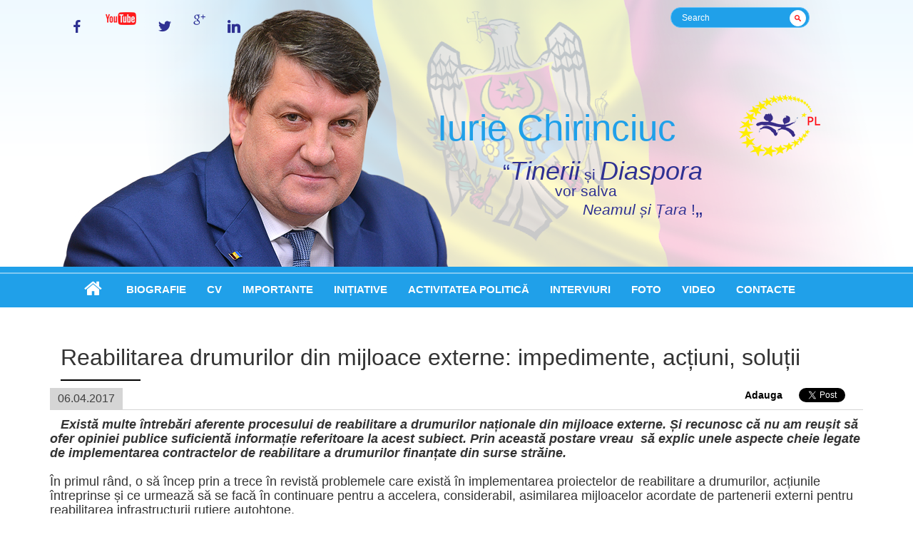

--- FILE ---
content_type: text/html; charset=UTF-8
request_url: https://www.chirinciuc.md/reabilitarea-drumurilor-din-mijloace-externe-impedimente-actiuni-solutii/
body_size: 14079
content:
<!doctype html>
<html>

<head>
    <meta http-equiv="Content-type" content="text/html" charset="UTF-8">
    <meta http-equiv="X-UA-Compatible" content="IE=Edge">
    <meta name="viewport" content="width=device-width, initial-scale=1">
    <title>Reabilitarea drumurilor din mijloace externe: impedimente, acțiuni, soluții - Iurie Chirinciuc Iurie Chirinciuc</title>
    <link rel="pingback" href="https://www.chirinciuc.md/xmlrpc.php" />
    <meta name='robots' content='index, follow, max-image-preview:large, max-snippet:-1, max-video-preview:-1' />
	<style>img:is([sizes="auto" i], [sizes^="auto," i]) { contain-intrinsic-size: 3000px 1500px }</style>
	<link rel="dns-prefetch" href="https://static.hupso.com/share/js/counters.js"><link rel="preconnect" href="https://static.hupso.com/share/js/counters.js"><link rel="preload" href="https://static.hupso.com/share/js/counters.js"><meta property="og:image" content="https://www.chirinciuc.md/wp-content/uploads/2016/12/c2-300x200.jpg"/>
	<!-- This site is optimized with the Yoast SEO plugin v26.8 - https://yoast.com/product/yoast-seo-wordpress/ -->
	<link rel="canonical" href="https://www.chirinciuc.md/reabilitarea-drumurilor-din-mijloace-externe-impedimente-actiuni-solutii/" />
	<meta property="og:locale" content="ro_RO" />
	<meta property="og:type" content="article" />
	<meta property="og:title" content="[:ro]Reabilitarea drumurilor din mijloace externe: impedimente, acțiuni, soluții[:] - Iurie Chirinciuc" />
	<meta property="og:description" content="Există multe întrebări aferente procesului de reabilitare a drumurilor naționale din mijloace externe. Și recunosc că nu am reușit să ofer opiniei publice suficientă informație referitoare la acest subiect. Prin această postare vreau  să explic unele aspecte cheie legate de implementarea contractelor de reabilitare a drumurilor finanțate din surse străine. În primul rând, o să [&hellip;]" />
	<meta property="og:url" content="https://www.chirinciuc.md/reabilitarea-drumurilor-din-mijloace-externe-impedimente-actiuni-solutii/" />
	<meta property="og:site_name" content="Iurie Chirinciuc" />
	<meta property="article:published_time" content="2017-04-06T20:06:20+00:00" />
	<meta property="article:modified_time" content="2017-04-06T20:08:02+00:00" />
	<meta property="og:image" content="https://www.chirinciuc.md/wp-content/uploads/2016/12/c2.jpg" />
	<meta property="og:image:width" content="450" />
	<meta property="og:image:height" content="300" />
	<meta property="og:image:type" content="image/jpeg" />
	<meta name="author" content="root" />
	<meta name="twitter:card" content="summary_large_image" />
	<meta name="twitter:label1" content="Scris de" />
	<meta name="twitter:data1" content="root" />
	<meta name="twitter:label2" content="Timp estimat pentru citire" />
	<meta name="twitter:data2" content="7 minute" />
	<script type="application/ld+json" class="yoast-schema-graph">{"@context":"https://schema.org","@graph":[{"@type":"Article","@id":"https://www.chirinciuc.md/reabilitarea-drumurilor-din-mijloace-externe-impedimente-actiuni-solutii/#article","isPartOf":{"@id":"https://www.chirinciuc.md/reabilitarea-drumurilor-din-mijloace-externe-impedimente-actiuni-solutii/"},"author":{"name":"root","@id":"https://www.chirinciuc.md/#/schema/person/6f1fb7540fdb05548465b5dd1a6b60b5"},"headline":"Reabilitarea drumurilor din mijloace externe: impedimente, acțiuni, soluții","datePublished":"2017-04-06T20:06:20+00:00","dateModified":"2017-04-06T20:08:02+00:00","mainEntityOfPage":{"@id":"https://www.chirinciuc.md/reabilitarea-drumurilor-din-mijloace-externe-impedimente-actiuni-solutii/"},"wordCount":1383,"commentCount":0,"image":{"@id":"https://www.chirinciuc.md/reabilitarea-drumurilor-din-mijloace-externe-impedimente-actiuni-solutii/#primaryimage"},"thumbnailUrl":"https://www.chirinciuc.md/wp-content/uploads/2016/12/c2.jpg","articleSection":["Actual","Importante","Inițiative"],"inLanguage":"ro-RO","potentialAction":[{"@type":"CommentAction","name":"Comment","target":["https://www.chirinciuc.md/reabilitarea-drumurilor-din-mijloace-externe-impedimente-actiuni-solutii/#respond"]}]},{"@type":"WebPage","@id":"https://www.chirinciuc.md/reabilitarea-drumurilor-din-mijloace-externe-impedimente-actiuni-solutii/","url":"https://www.chirinciuc.md/reabilitarea-drumurilor-din-mijloace-externe-impedimente-actiuni-solutii/","name":"[:ro]Reabilitarea drumurilor din mijloace externe: impedimente, acțiuni, soluții[:] - Iurie Chirinciuc","isPartOf":{"@id":"https://www.chirinciuc.md/#website"},"primaryImageOfPage":{"@id":"https://www.chirinciuc.md/reabilitarea-drumurilor-din-mijloace-externe-impedimente-actiuni-solutii/#primaryimage"},"image":{"@id":"https://www.chirinciuc.md/reabilitarea-drumurilor-din-mijloace-externe-impedimente-actiuni-solutii/#primaryimage"},"thumbnailUrl":"https://www.chirinciuc.md/wp-content/uploads/2016/12/c2.jpg","datePublished":"2017-04-06T20:06:20+00:00","dateModified":"2017-04-06T20:08:02+00:00","author":{"@id":"https://www.chirinciuc.md/#/schema/person/6f1fb7540fdb05548465b5dd1a6b60b5"},"breadcrumb":{"@id":"https://www.chirinciuc.md/reabilitarea-drumurilor-din-mijloace-externe-impedimente-actiuni-solutii/#breadcrumb"},"inLanguage":"ro-RO","potentialAction":[{"@type":"ReadAction","target":["https://www.chirinciuc.md/reabilitarea-drumurilor-din-mijloace-externe-impedimente-actiuni-solutii/"]}]},{"@type":"ImageObject","inLanguage":"ro-RO","@id":"https://www.chirinciuc.md/reabilitarea-drumurilor-din-mijloace-externe-impedimente-actiuni-solutii/#primaryimage","url":"https://www.chirinciuc.md/wp-content/uploads/2016/12/c2.jpg","contentUrl":"https://www.chirinciuc.md/wp-content/uploads/2016/12/c2.jpg","width":450,"height":300},{"@type":"BreadcrumbList","@id":"https://www.chirinciuc.md/reabilitarea-drumurilor-din-mijloace-externe-impedimente-actiuni-solutii/#breadcrumb","itemListElement":[{"@type":"ListItem","position":1,"name":"Prima pagină","item":"https://www.chirinciuc.md/"},{"@type":"ListItem","position":2,"name":"Reabilitarea drumurilor din mijloace externe: impedimente, acțiuni, soluții"}]},{"@type":"WebSite","@id":"https://www.chirinciuc.md/#website","url":"https://www.chirinciuc.md/","name":"Iurie Chirinciuc","description":"Tinerii și Diaspora vor salva Neamul și Țara","potentialAction":[{"@type":"SearchAction","target":{"@type":"EntryPoint","urlTemplate":"https://www.chirinciuc.md/?s={search_term_string}"},"query-input":{"@type":"PropertyValueSpecification","valueRequired":true,"valueName":"search_term_string"}}],"inLanguage":"ro-RO"},{"@type":"Person","@id":"https://www.chirinciuc.md/#/schema/person/6f1fb7540fdb05548465b5dd1a6b60b5","name":"root","image":{"@type":"ImageObject","inLanguage":"ro-RO","@id":"https://www.chirinciuc.md/#/schema/person/image/","url":"https://secure.gravatar.com/avatar/315a1ad104d511a60adbc4693df9b5d2fd0cc3b813cbc95c1056b069dbffb2b5?s=96&d=mm&r=g","contentUrl":"https://secure.gravatar.com/avatar/315a1ad104d511a60adbc4693df9b5d2fd0cc3b813cbc95c1056b069dbffb2b5?s=96&d=mm&r=g","caption":"root"},"url":"https://www.chirinciuc.md/author/root/"}]}</script>
	<!-- / Yoast SEO plugin. -->


<link rel='dns-prefetch' href='//html5shim.googlecode.com' />
<link rel='dns-prefetch' href='//maxcdn.bootstrapcdn.com' />
<script type="text/javascript">
/* <![CDATA[ */
window._wpemojiSettings = {"baseUrl":"https:\/\/s.w.org\/images\/core\/emoji\/16.0.1\/72x72\/","ext":".png","svgUrl":"https:\/\/s.w.org\/images\/core\/emoji\/16.0.1\/svg\/","svgExt":".svg","source":{"concatemoji":"https:\/\/www.chirinciuc.md\/wp-includes\/js\/wp-emoji-release.min.js?ver=6.8.3"}};
/*! This file is auto-generated */
!function(s,n){var o,i,e;function c(e){try{var t={supportTests:e,timestamp:(new Date).valueOf()};sessionStorage.setItem(o,JSON.stringify(t))}catch(e){}}function p(e,t,n){e.clearRect(0,0,e.canvas.width,e.canvas.height),e.fillText(t,0,0);var t=new Uint32Array(e.getImageData(0,0,e.canvas.width,e.canvas.height).data),a=(e.clearRect(0,0,e.canvas.width,e.canvas.height),e.fillText(n,0,0),new Uint32Array(e.getImageData(0,0,e.canvas.width,e.canvas.height).data));return t.every(function(e,t){return e===a[t]})}function u(e,t){e.clearRect(0,0,e.canvas.width,e.canvas.height),e.fillText(t,0,0);for(var n=e.getImageData(16,16,1,1),a=0;a<n.data.length;a++)if(0!==n.data[a])return!1;return!0}function f(e,t,n,a){switch(t){case"flag":return n(e,"\ud83c\udff3\ufe0f\u200d\u26a7\ufe0f","\ud83c\udff3\ufe0f\u200b\u26a7\ufe0f")?!1:!n(e,"\ud83c\udde8\ud83c\uddf6","\ud83c\udde8\u200b\ud83c\uddf6")&&!n(e,"\ud83c\udff4\udb40\udc67\udb40\udc62\udb40\udc65\udb40\udc6e\udb40\udc67\udb40\udc7f","\ud83c\udff4\u200b\udb40\udc67\u200b\udb40\udc62\u200b\udb40\udc65\u200b\udb40\udc6e\u200b\udb40\udc67\u200b\udb40\udc7f");case"emoji":return!a(e,"\ud83e\udedf")}return!1}function g(e,t,n,a){var r="undefined"!=typeof WorkerGlobalScope&&self instanceof WorkerGlobalScope?new OffscreenCanvas(300,150):s.createElement("canvas"),o=r.getContext("2d",{willReadFrequently:!0}),i=(o.textBaseline="top",o.font="600 32px Arial",{});return e.forEach(function(e){i[e]=t(o,e,n,a)}),i}function t(e){var t=s.createElement("script");t.src=e,t.defer=!0,s.head.appendChild(t)}"undefined"!=typeof Promise&&(o="wpEmojiSettingsSupports",i=["flag","emoji"],n.supports={everything:!0,everythingExceptFlag:!0},e=new Promise(function(e){s.addEventListener("DOMContentLoaded",e,{once:!0})}),new Promise(function(t){var n=function(){try{var e=JSON.parse(sessionStorage.getItem(o));if("object"==typeof e&&"number"==typeof e.timestamp&&(new Date).valueOf()<e.timestamp+604800&&"object"==typeof e.supportTests)return e.supportTests}catch(e){}return null}();if(!n){if("undefined"!=typeof Worker&&"undefined"!=typeof OffscreenCanvas&&"undefined"!=typeof URL&&URL.createObjectURL&&"undefined"!=typeof Blob)try{var e="postMessage("+g.toString()+"("+[JSON.stringify(i),f.toString(),p.toString(),u.toString()].join(",")+"));",a=new Blob([e],{type:"text/javascript"}),r=new Worker(URL.createObjectURL(a),{name:"wpTestEmojiSupports"});return void(r.onmessage=function(e){c(n=e.data),r.terminate(),t(n)})}catch(e){}c(n=g(i,f,p,u))}t(n)}).then(function(e){for(var t in e)n.supports[t]=e[t],n.supports.everything=n.supports.everything&&n.supports[t],"flag"!==t&&(n.supports.everythingExceptFlag=n.supports.everythingExceptFlag&&n.supports[t]);n.supports.everythingExceptFlag=n.supports.everythingExceptFlag&&!n.supports.flag,n.DOMReady=!1,n.readyCallback=function(){n.DOMReady=!0}}).then(function(){return e}).then(function(){var e;n.supports.everything||(n.readyCallback(),(e=n.source||{}).concatemoji?t(e.concatemoji):e.wpemoji&&e.twemoji&&(t(e.twemoji),t(e.wpemoji)))}))}((window,document),window._wpemojiSettings);
/* ]]> */
</script>
<link rel='stylesheet' id='dashicons-css' href='https://www.chirinciuc.md/wp-includes/css/dashicons.min.css?ver=6.8.3' type='text/css' media='all' />
<link rel='stylesheet' id='post-views-counter-frontend-css' href='https://www.chirinciuc.md/wp-content/plugins/post-views-counter/css/frontend.css?ver=1.7.3' type='text/css' media='all' />
<style id='wp-emoji-styles-inline-css' type='text/css'>

	img.wp-smiley, img.emoji {
		display: inline !important;
		border: none !important;
		box-shadow: none !important;
		height: 1em !important;
		width: 1em !important;
		margin: 0 0.07em !important;
		vertical-align: -0.1em !important;
		background: none !important;
		padding: 0 !important;
	}
</style>
<link rel='stylesheet' id='wp-block-library-css' href='https://www.chirinciuc.md/wp-includes/css/dist/block-library/style.min.css?ver=6.8.3' type='text/css' media='all' />
<style id='classic-theme-styles-inline-css' type='text/css'>
/*! This file is auto-generated */
.wp-block-button__link{color:#fff;background-color:#32373c;border-radius:9999px;box-shadow:none;text-decoration:none;padding:calc(.667em + 2px) calc(1.333em + 2px);font-size:1.125em}.wp-block-file__button{background:#32373c;color:#fff;text-decoration:none}
</style>
<style id='global-styles-inline-css' type='text/css'>
:root{--wp--preset--aspect-ratio--square: 1;--wp--preset--aspect-ratio--4-3: 4/3;--wp--preset--aspect-ratio--3-4: 3/4;--wp--preset--aspect-ratio--3-2: 3/2;--wp--preset--aspect-ratio--2-3: 2/3;--wp--preset--aspect-ratio--16-9: 16/9;--wp--preset--aspect-ratio--9-16: 9/16;--wp--preset--color--black: #000000;--wp--preset--color--cyan-bluish-gray: #abb8c3;--wp--preset--color--white: #ffffff;--wp--preset--color--pale-pink: #f78da7;--wp--preset--color--vivid-red: #cf2e2e;--wp--preset--color--luminous-vivid-orange: #ff6900;--wp--preset--color--luminous-vivid-amber: #fcb900;--wp--preset--color--light-green-cyan: #7bdcb5;--wp--preset--color--vivid-green-cyan: #00d084;--wp--preset--color--pale-cyan-blue: #8ed1fc;--wp--preset--color--vivid-cyan-blue: #0693e3;--wp--preset--color--vivid-purple: #9b51e0;--wp--preset--gradient--vivid-cyan-blue-to-vivid-purple: linear-gradient(135deg,rgba(6,147,227,1) 0%,rgb(155,81,224) 100%);--wp--preset--gradient--light-green-cyan-to-vivid-green-cyan: linear-gradient(135deg,rgb(122,220,180) 0%,rgb(0,208,130) 100%);--wp--preset--gradient--luminous-vivid-amber-to-luminous-vivid-orange: linear-gradient(135deg,rgba(252,185,0,1) 0%,rgba(255,105,0,1) 100%);--wp--preset--gradient--luminous-vivid-orange-to-vivid-red: linear-gradient(135deg,rgba(255,105,0,1) 0%,rgb(207,46,46) 100%);--wp--preset--gradient--very-light-gray-to-cyan-bluish-gray: linear-gradient(135deg,rgb(238,238,238) 0%,rgb(169,184,195) 100%);--wp--preset--gradient--cool-to-warm-spectrum: linear-gradient(135deg,rgb(74,234,220) 0%,rgb(151,120,209) 20%,rgb(207,42,186) 40%,rgb(238,44,130) 60%,rgb(251,105,98) 80%,rgb(254,248,76) 100%);--wp--preset--gradient--blush-light-purple: linear-gradient(135deg,rgb(255,206,236) 0%,rgb(152,150,240) 100%);--wp--preset--gradient--blush-bordeaux: linear-gradient(135deg,rgb(254,205,165) 0%,rgb(254,45,45) 50%,rgb(107,0,62) 100%);--wp--preset--gradient--luminous-dusk: linear-gradient(135deg,rgb(255,203,112) 0%,rgb(199,81,192) 50%,rgb(65,88,208) 100%);--wp--preset--gradient--pale-ocean: linear-gradient(135deg,rgb(255,245,203) 0%,rgb(182,227,212) 50%,rgb(51,167,181) 100%);--wp--preset--gradient--electric-grass: linear-gradient(135deg,rgb(202,248,128) 0%,rgb(113,206,126) 100%);--wp--preset--gradient--midnight: linear-gradient(135deg,rgb(2,3,129) 0%,rgb(40,116,252) 100%);--wp--preset--font-size--small: 13px;--wp--preset--font-size--medium: 20px;--wp--preset--font-size--large: 36px;--wp--preset--font-size--x-large: 42px;--wp--preset--spacing--20: 0.44rem;--wp--preset--spacing--30: 0.67rem;--wp--preset--spacing--40: 1rem;--wp--preset--spacing--50: 1.5rem;--wp--preset--spacing--60: 2.25rem;--wp--preset--spacing--70: 3.38rem;--wp--preset--spacing--80: 5.06rem;--wp--preset--shadow--natural: 6px 6px 9px rgba(0, 0, 0, 0.2);--wp--preset--shadow--deep: 12px 12px 50px rgba(0, 0, 0, 0.4);--wp--preset--shadow--sharp: 6px 6px 0px rgba(0, 0, 0, 0.2);--wp--preset--shadow--outlined: 6px 6px 0px -3px rgba(255, 255, 255, 1), 6px 6px rgba(0, 0, 0, 1);--wp--preset--shadow--crisp: 6px 6px 0px rgba(0, 0, 0, 1);}:where(.is-layout-flex){gap: 0.5em;}:where(.is-layout-grid){gap: 0.5em;}body .is-layout-flex{display: flex;}.is-layout-flex{flex-wrap: wrap;align-items: center;}.is-layout-flex > :is(*, div){margin: 0;}body .is-layout-grid{display: grid;}.is-layout-grid > :is(*, div){margin: 0;}:where(.wp-block-columns.is-layout-flex){gap: 2em;}:where(.wp-block-columns.is-layout-grid){gap: 2em;}:where(.wp-block-post-template.is-layout-flex){gap: 1.25em;}:where(.wp-block-post-template.is-layout-grid){gap: 1.25em;}.has-black-color{color: var(--wp--preset--color--black) !important;}.has-cyan-bluish-gray-color{color: var(--wp--preset--color--cyan-bluish-gray) !important;}.has-white-color{color: var(--wp--preset--color--white) !important;}.has-pale-pink-color{color: var(--wp--preset--color--pale-pink) !important;}.has-vivid-red-color{color: var(--wp--preset--color--vivid-red) !important;}.has-luminous-vivid-orange-color{color: var(--wp--preset--color--luminous-vivid-orange) !important;}.has-luminous-vivid-amber-color{color: var(--wp--preset--color--luminous-vivid-amber) !important;}.has-light-green-cyan-color{color: var(--wp--preset--color--light-green-cyan) !important;}.has-vivid-green-cyan-color{color: var(--wp--preset--color--vivid-green-cyan) !important;}.has-pale-cyan-blue-color{color: var(--wp--preset--color--pale-cyan-blue) !important;}.has-vivid-cyan-blue-color{color: var(--wp--preset--color--vivid-cyan-blue) !important;}.has-vivid-purple-color{color: var(--wp--preset--color--vivid-purple) !important;}.has-black-background-color{background-color: var(--wp--preset--color--black) !important;}.has-cyan-bluish-gray-background-color{background-color: var(--wp--preset--color--cyan-bluish-gray) !important;}.has-white-background-color{background-color: var(--wp--preset--color--white) !important;}.has-pale-pink-background-color{background-color: var(--wp--preset--color--pale-pink) !important;}.has-vivid-red-background-color{background-color: var(--wp--preset--color--vivid-red) !important;}.has-luminous-vivid-orange-background-color{background-color: var(--wp--preset--color--luminous-vivid-orange) !important;}.has-luminous-vivid-amber-background-color{background-color: var(--wp--preset--color--luminous-vivid-amber) !important;}.has-light-green-cyan-background-color{background-color: var(--wp--preset--color--light-green-cyan) !important;}.has-vivid-green-cyan-background-color{background-color: var(--wp--preset--color--vivid-green-cyan) !important;}.has-pale-cyan-blue-background-color{background-color: var(--wp--preset--color--pale-cyan-blue) !important;}.has-vivid-cyan-blue-background-color{background-color: var(--wp--preset--color--vivid-cyan-blue) !important;}.has-vivid-purple-background-color{background-color: var(--wp--preset--color--vivid-purple) !important;}.has-black-border-color{border-color: var(--wp--preset--color--black) !important;}.has-cyan-bluish-gray-border-color{border-color: var(--wp--preset--color--cyan-bluish-gray) !important;}.has-white-border-color{border-color: var(--wp--preset--color--white) !important;}.has-pale-pink-border-color{border-color: var(--wp--preset--color--pale-pink) !important;}.has-vivid-red-border-color{border-color: var(--wp--preset--color--vivid-red) !important;}.has-luminous-vivid-orange-border-color{border-color: var(--wp--preset--color--luminous-vivid-orange) !important;}.has-luminous-vivid-amber-border-color{border-color: var(--wp--preset--color--luminous-vivid-amber) !important;}.has-light-green-cyan-border-color{border-color: var(--wp--preset--color--light-green-cyan) !important;}.has-vivid-green-cyan-border-color{border-color: var(--wp--preset--color--vivid-green-cyan) !important;}.has-pale-cyan-blue-border-color{border-color: var(--wp--preset--color--pale-cyan-blue) !important;}.has-vivid-cyan-blue-border-color{border-color: var(--wp--preset--color--vivid-cyan-blue) !important;}.has-vivid-purple-border-color{border-color: var(--wp--preset--color--vivid-purple) !important;}.has-vivid-cyan-blue-to-vivid-purple-gradient-background{background: var(--wp--preset--gradient--vivid-cyan-blue-to-vivid-purple) !important;}.has-light-green-cyan-to-vivid-green-cyan-gradient-background{background: var(--wp--preset--gradient--light-green-cyan-to-vivid-green-cyan) !important;}.has-luminous-vivid-amber-to-luminous-vivid-orange-gradient-background{background: var(--wp--preset--gradient--luminous-vivid-amber-to-luminous-vivid-orange) !important;}.has-luminous-vivid-orange-to-vivid-red-gradient-background{background: var(--wp--preset--gradient--luminous-vivid-orange-to-vivid-red) !important;}.has-very-light-gray-to-cyan-bluish-gray-gradient-background{background: var(--wp--preset--gradient--very-light-gray-to-cyan-bluish-gray) !important;}.has-cool-to-warm-spectrum-gradient-background{background: var(--wp--preset--gradient--cool-to-warm-spectrum) !important;}.has-blush-light-purple-gradient-background{background: var(--wp--preset--gradient--blush-light-purple) !important;}.has-blush-bordeaux-gradient-background{background: var(--wp--preset--gradient--blush-bordeaux) !important;}.has-luminous-dusk-gradient-background{background: var(--wp--preset--gradient--luminous-dusk) !important;}.has-pale-ocean-gradient-background{background: var(--wp--preset--gradient--pale-ocean) !important;}.has-electric-grass-gradient-background{background: var(--wp--preset--gradient--electric-grass) !important;}.has-midnight-gradient-background{background: var(--wp--preset--gradient--midnight) !important;}.has-small-font-size{font-size: var(--wp--preset--font-size--small) !important;}.has-medium-font-size{font-size: var(--wp--preset--font-size--medium) !important;}.has-large-font-size{font-size: var(--wp--preset--font-size--large) !important;}.has-x-large-font-size{font-size: var(--wp--preset--font-size--x-large) !important;}
:where(.wp-block-post-template.is-layout-flex){gap: 1.25em;}:where(.wp-block-post-template.is-layout-grid){gap: 1.25em;}
:where(.wp-block-columns.is-layout-flex){gap: 2em;}:where(.wp-block-columns.is-layout-grid){gap: 2em;}
:root :where(.wp-block-pullquote){font-size: 1.5em;line-height: 1.6;}
</style>
<link rel='stylesheet' id='contact-form-7-css' href='https://www.chirinciuc.md/wp-content/plugins/contact-form-7/includes/css/styles.css?ver=6.1.4' type='text/css' media='all' />
<link rel='stylesheet' id='hupso_css-css' href='https://www.chirinciuc.md/wp-content/plugins/hupso-share-buttons-for-twitter-facebook-google/style.css?ver=6.8.3' type='text/css' media='all' />
<link rel='stylesheet' id='social-icons-general-css' href='//www.chirinciuc.md/wp-content/plugins/social-icons/assets/css/social-icons.css?ver=1.7.4' type='text/css' media='all' />
<link rel='stylesheet' id='wp-polls-css' href='https://www.chirinciuc.md/wp-content/plugins/wp-polls/polls-css.css?ver=2.77.3' type='text/css' media='all' />
<style id='wp-polls-inline-css' type='text/css'>
.wp-polls .pollbar {
	margin: 1px;
	font-size: 8px;
	line-height: 10px;
	height: 10px;
	background-image: url('https://www.chirinciuc.md/wp-content/plugins/wp-polls/images/default_gradient/pollbg.gif');
	border: 1px solid #c8c8c8;
}

</style>
<link rel='stylesheet' id='cff-css' href='https://www.chirinciuc.md/wp-content/plugins/custom-facebook-feed/assets/css/cff-style.min.css?ver=4.3.4' type='text/css' media='all' />
<link rel='stylesheet' id='sb-font-awesome-css' href='https://maxcdn.bootstrapcdn.com/font-awesome/4.7.0/css/font-awesome.min.css?ver=6.8.3' type='text/css' media='all' />
<link rel='stylesheet' id='wp-components-css' href='https://www.chirinciuc.md/wp-includes/css/dist/components/style.min.css?ver=6.8.3' type='text/css' media='all' />
<link rel='stylesheet' id='godaddy-styles-css' href='https://www.chirinciuc.md/wp-content/plugins/coblocks/includes/Dependencies/GoDaddy/Styles/build/latest.css?ver=2.0.2' type='text/css' media='all' />
<link rel='stylesheet' id='owlcarousel-css-css' href='https://www.chirinciuc.md/wp-content/themes/ciblog/owl.carousel/assets/owl.carousel.css?ver=6.8.3' type='text/css' media='all' />
<link rel='stylesheet' id='bootstrap-css-css' href='https://www.chirinciuc.md/wp-content/themes/ciblog/bootstrap/css/bootstrap.min.css?ver=3.0.1' type='text/css' media='all' />
<link rel='stylesheet' id='whitesquare-style-css' href='https://www.chirinciuc.md/wp-content/themes/ciblog/style.css?ver=6.8.3' type='text/css' media='all' />
<script type="text/javascript" src="https://www.chirinciuc.md/wp-includes/js/tinymce/tinymce.min.js?ver=49110-20250317" id="wp-tinymce-root-js"></script>
<script type="text/javascript" src="https://www.chirinciuc.md/wp-includes/js/tinymce/plugins/compat3x/plugin.min.js?ver=49110-20250317" id="wp-tinymce-js"></script>
<script type="text/javascript" src="https://www.chirinciuc.md/wp-includes/js/jquery/jquery.min.js?ver=3.7.1" id="jquery-core-js"></script>
<script type="text/javascript" src="https://www.chirinciuc.md/wp-includes/js/jquery/jquery-migrate.min.js?ver=3.4.1" id="jquery-migrate-js"></script>
<script type="text/javascript" src="https://www.chirinciuc.md/wp-content/themes/ciblog/owl.carousel/owl.carousel.min.js?ver=6.8.3" id="owlcarousel-js-js"></script>
<script type="text/javascript" src="https://html5shim.googlecode.com/svn/trunk/html5.js?ver=6.8.3" id="html5-shim-js"></script>
<link rel="https://api.w.org/" href="https://www.chirinciuc.md/wp-json/" /><link rel="alternate" title="JSON" type="application/json" href="https://www.chirinciuc.md/wp-json/wp/v2/posts/1081" /><link rel="EditURI" type="application/rsd+xml" title="RSD" href="https://www.chirinciuc.md/xmlrpc.php?rsd" />
<meta name="generator" content="WordPress 6.8.3" />
<link rel='shortlink' href='https://www.chirinciuc.md/?p=1081' />
<link rel="alternate" title="oEmbed (JSON)" type="application/json+oembed" href="https://www.chirinciuc.md/wp-json/oembed/1.0/embed?url=https%3A%2F%2Fwww.chirinciuc.md%2Freabilitarea-drumurilor-din-mijloace-externe-impedimente-actiuni-solutii%2F" />
<link rel="alternate" title="oEmbed (XML)" type="text/xml+oembed" href="https://www.chirinciuc.md/wp-json/oembed/1.0/embed?url=https%3A%2F%2Fwww.chirinciuc.md%2Freabilitarea-drumurilor-din-mijloace-externe-impedimente-actiuni-solutii%2F&#038;format=xml" />
<script type="text/javascript">
(function(url){
	if(/(?:Chrome\/26\.0\.1410\.63 Safari\/537\.31|WordfenceTestMonBot)/.test(navigator.userAgent)){ return; }
	var addEvent = function(evt, handler) {
		if (window.addEventListener) {
			document.addEventListener(evt, handler, false);
		} else if (window.attachEvent) {
			document.attachEvent('on' + evt, handler);
		}
	};
	var removeEvent = function(evt, handler) {
		if (window.removeEventListener) {
			document.removeEventListener(evt, handler, false);
		} else if (window.detachEvent) {
			document.detachEvent('on' + evt, handler);
		}
	};
	var evts = 'contextmenu dblclick drag dragend dragenter dragleave dragover dragstart drop keydown keypress keyup mousedown mousemove mouseout mouseover mouseup mousewheel scroll'.split(' ');
	var logHuman = function() {
		if (window.wfLogHumanRan) { return; }
		window.wfLogHumanRan = true;
		var wfscr = document.createElement('script');
		wfscr.type = 'text/javascript';
		wfscr.async = true;
		wfscr.src = url + '&r=' + Math.random();
		(document.getElementsByTagName('head')[0]||document.getElementsByTagName('body')[0]).appendChild(wfscr);
		for (var i = 0; i < evts.length; i++) {
			removeEvent(evts[i], logHuman);
		}
	};
	for (var i = 0; i < evts.length; i++) {
		addEvent(evts[i], logHuman);
	}
})('//www.chirinciuc.md/?wordfence_lh=1&hid=7D85D65EF12687E7AD5C09286B5F5EA1');
</script><style type="text/css">
.qtranxs_flag_ro {background-image: url(https://www.chirinciuc.md/wp-content/plugins/qtranslate-x/flags/ro.png); background-repeat: no-repeat;}
.qtranxs_flag_ru {background-image: url(https://www.chirinciuc.md/wp-content/plugins/qtranslate-x/flags/ru.png); background-repeat: no-repeat;}
</style>
<link hreflang="ro" href="https://www.chirinciuc.md/ro/reabilitarea-drumurilor-din-mijloace-externe-impedimente-actiuni-solutii/" rel="alternate" />
<link hreflang="ru" href="https://www.chirinciuc.md/ru/reabilitarea-drumurilor-din-mijloace-externe-impedimente-actiuni-solutii/" rel="alternate" />
<link hreflang="x-default" href="https://www.chirinciuc.md/reabilitarea-drumurilor-din-mijloace-externe-impedimente-actiuni-solutii/" rel="alternate" />
<meta name="generator" content="qTranslate-X 3.4.6.8" />
<style id="sccss">/* Enter Your Custom CSS Here */

div.single-text {
    font-size: 18px !important;
}
.important-text {
    font-size: 18px !Important;
    
}
/* Ascunde data la toate postarile - este un bug care indica data de azi la toate */
.simple-block .important-blocks .time{
	display:none !Important;
}</style>
    <!-- START - Open Graph and Twitter Card Tags 3.3.9 -->
     <!-- Facebook Open Graph -->
      <meta property="og:locale" content="ro_RO"/>
      <meta property="og:site_name" content="Iurie Chirinciuc"/>
      <meta property="og:title" content="[:ro]Reabilitarea drumurilor din mijloace externe: impedimente, acțiuni, soluții[:] - Iurie Chirinciuc"/>
      <meta property="og:url" content="https://www.chirinciuc.md/reabilitarea-drumurilor-din-mijloace-externe-impedimente-actiuni-solutii/"/>
      <meta property="og:type" content="article"/>
      <meta property="og:description" content="Există multe întrebări aferente procesului de reabilitare a drumurilor naționale din mijloace externe. Și recunosc că nu am reușit să ofer opiniei publice suficientă informație referitoare la acest subiect. Prin această postare vreau  să explic unele aspecte cheie legate de implementarea contractelo"/>
      <meta property="og:image" content="https://www.chirinciuc.md/wp-content/uploads/2016/12/c2.jpg"/>
      <meta property="og:image:url" content="https://www.chirinciuc.md/wp-content/uploads/2016/12/c2.jpg"/>
      <meta property="og:image:secure_url" content="https://www.chirinciuc.md/wp-content/uploads/2016/12/c2.jpg"/>
      <meta property="article:published_time" content="2017-04-06T20:06:20+00:00"/>
      <meta property="article:modified_time" content="2017-04-06T20:08:02+00:00" />
      <meta property="og:updated_time" content="2017-04-06T20:08:02+00:00" />
      <meta property="article:section" content="Actual"/>
      <meta property="article:section" content="Importante"/>
      <meta property="article:section" content="Inițiative"/>
      <meta property="article:publisher" content="https://www.facebook.com/iurie.chirinciuc"/>
     <!-- Google+ / Schema.org -->
      <meta itemprop="name" content="[:ro]Reabilitarea drumurilor din mijloace externe: impedimente, acțiuni, soluții[:] - Iurie Chirinciuc"/>
      <meta itemprop="headline" content="[:ro]Reabilitarea drumurilor din mijloace externe: impedimente, acțiuni, soluții[:] - Iurie Chirinciuc"/>
      <meta itemprop="description" content="Există multe întrebări aferente procesului de reabilitare a drumurilor naționale din mijloace externe. Și recunosc că nu am reușit să ofer opiniei publice suficientă informație referitoare la acest subiect. Prin această postare vreau  să explic unele aspecte cheie legate de implementarea contractelo"/>
      <meta itemprop="image" content="https://www.chirinciuc.md/wp-content/uploads/2016/12/c2.jpg"/>
      <meta itemprop="datePublished" content="2017-04-06"/>
      <meta itemprop="dateModified" content="2017-04-06T20:08:02+00:00" />
      <meta itemprop="author" content="root"/>
      <!--<meta itemprop="publisher" content="Iurie Chirinciuc"/>--> <!-- To solve: The attribute publisher.itemtype has an invalid value. -->
     <!-- Twitter Cards -->
      <meta name="twitter:title" content="[:ro]Reabilitarea drumurilor din mijloace externe: impedimente, acțiuni, soluții[:] - Iurie Chirinciuc"/>
      <meta name="twitter:url" content="https://www.chirinciuc.md/reabilitarea-drumurilor-din-mijloace-externe-impedimente-actiuni-solutii/"/>
      <meta name="twitter:description" content="Există multe întrebări aferente procesului de reabilitare a drumurilor naționale din mijloace externe. Și recunosc că nu am reușit să ofer opiniei publice suficientă informație referitoare la acest subiect. Prin această postare vreau  să explic unele aspecte cheie legate de implementarea contractelo"/>
      <meta name="twitter:image" content="https://www.chirinciuc.md/wp-content/uploads/2016/12/c2.jpg"/>
      <meta name="twitter:card" content="summary_large_image"/>
     <!-- SEO -->
     <!-- Misc. tags -->
     <!-- is_singular | yoast_seo -->
    <!-- END - Open Graph and Twitter Card Tags 3.3.9 -->
        
        <script type="text/javascript" src="https://www.chirinciuc.md/wp-content/themes/ciblog/main.js"></script>
<!-- Global site tag (gtag.js) - Google Analytics -->
<script async src="https://www.googletagmanager.com/gtag/js?id=UA-112726699-1"></script>
<script>
  window.dataLayer = window.dataLayer || [];
  function gtag(){dataLayer.push(arguments);}
  gtag('js', new Date());

  gtag('config', 'UA-112726699-1');
</script>

</head>

<body class="wp-singular post-template-default single single-post postid-1081 single-format-standard wp-theme-ciblog metaslider-plugin">
<div class="wrapper">
    <header>
        <div class="header-container">
            <div class="container">
                <div class="col-md-9 col-sm-7">
                    <div class="social-container">
                        <div>		
		<ul class="social-icons-lists icons-background-none">

			
				<li class="social-icons-list-item">
					<a href="https://www.facebook.com/Iurie-Chirinciuc-Ministrul-Transporturilor-%C8%99i-Infrastructurii-Drumurilor-823682424416024/"   class="social-icon">
						<span class="socicon socicon-facebook" style="padding: 10px; font-size: 18px; color: #3e5b98"></span>

											</a>
				</li>

			
				<li class="social-icons-list-item">
					<a href="https://youtube.com/channel/UCai9Ncit0clxgPmlDR-EHaA"   class="social-icon">
						<span class="socicon socicon-youtube" style="padding: 10px; font-size: 18px; color: #e02a20"></span>

											</a>
				</li>

			
				<li class="social-icons-list-item">
					<a href="https://www.twitter.com"   class="social-icon">
						<span class="socicon socicon-twitter" style="padding: 10px; font-size: 18px; color: #4da7de"></span>

											</a>
				</li>

			
				<li class="social-icons-list-item">
					<a href="https://plus.google.com"   class="social-icon">
						<span class="socicon socicon-googleplus" style="padding: 10px; font-size: 18px; color: #dd4b39"></span>

											</a>
				</li>

			
				<li class="social-icons-list-item">
					<a href="https://www.linkedin.com/"   class="social-icon">
						<span class="socicon socicon-linkedin" style="padding: 10px; font-size: 18px; color: #3371b7"></span>

											</a>
				</li>

			
		</ul>

		</div>                    </div>
                </div>
                <div class="col-md-3 col-sm-5">
                    
<form name="search" action="https://www.chirinciuc.md/" method="get" class="search-form">
    <input type="text" value="" name="s" placeholder="Search" class="input">
    <button type="submit" class="button">GO</button>
</form>                </div>
                <div class="clearfix"></div>
                <div class="logotip-container">
                    <div class="col-md-10 col-sm-9">
                        <div class="header-text-container">
                            <h2>
                                Iurie Chirinciuc                            </h2>
                            <div class="header-text-slogan">
                                <p style="color: #2e3192; text-align: right;"><span style="font-size: 30px;">“</span><span style="font-size: 21px;"><em><span style="font-size: 36px;">Tinerii</span></em> și <em><span style="font-size: 36px;">Diaspora</span></em></span></p>
<p style="color: #2e3192; text-align: right;"><span style="font-size: 21px;">vor salva                     <br /></span></p>
<p style="color: #2e3192; text-align: right;"><span style="font-size: 21px;"><em>Neamul și Țara</em> !</span><span style="font-size: 30px;">„</span></p>                            </div>
                        </div>
                    </div>
                    <div class="col-md-2 col-sm-3">
                        <a class="logo" href="/"><img src="https://www.chirinciuc.md/wp-content/themes/ciblog/images/logo.png" alt="PL logo"></a>
                    </div>
                    <div class="clearfix"></div>
                </div>
            </div>
        </div>
        <div class="header-menu-container">
            <div class="header-menu">
                <div class="menu-header-border"></div>
                <div class="container">
                    <div class="row">
                        <nav class="main-navigation">
                            <div class="col-md-1 col-sm-1">
                                <div class="row home-button">
                                    <a href="/" class="homepage-button"><i class="fa fa-home"></i></a>
                                </div>
                            </div>
                            <div class="col-md-11">
                                <div class="row">
                                    <div class="menu-top-menu-container"><ul id="menu-top-menu" class="top-menu col-md-12"><li id="menu-item-1107" class="menu-item menu-item-type-post_type menu-item-object-page menu-item-1107"><a href="https://www.chirinciuc.md/biografie/">Biografie</a></li>
<li id="menu-item-32" class="menu-item menu-item-type-post_type menu-item-object-page menu-item-32"><a href="https://www.chirinciuc.md/cv/">CV</a></li>
<li id="menu-item-61" class="menu-item menu-item-type-taxonomy menu-item-object-category current-post-ancestor current-menu-parent current-post-parent menu-item-61"><a href="https://www.chirinciuc.md/category/important/">Importante</a></li>
<li id="menu-item-63" class="menu-item menu-item-type-taxonomy menu-item-object-category current-post-ancestor current-menu-parent current-post-parent menu-item-63"><a href="https://www.chirinciuc.md/category/initiative/">Inițiative</a></li>
<li id="menu-item-62" class="menu-item menu-item-type-taxonomy menu-item-object-category menu-item-62"><a href="https://www.chirinciuc.md/category/activitatea-politica/">Activitatea politică</a></li>
<li id="menu-item-64" class="menu-item menu-item-type-taxonomy menu-item-object-category menu-item-64"><a href="https://www.chirinciuc.md/category/interviuri/">Interviuri</a></li>
<li id="menu-item-158" class="menu-item menu-item-type-taxonomy menu-item-object-category menu-item-158"><a href="https://www.chirinciuc.md/category/foto/">Foto</a></li>
<li id="menu-item-157" class="menu-item menu-item-type-taxonomy menu-item-object-category menu-item-157"><a href="https://www.chirinciuc.md/category/video/">Video</a></li>
<li id="menu-item-26" class="menu-item menu-item-type-post_type menu-item-object-page menu-item-26"><a href="https://www.chirinciuc.md/contacts/">Contacte</a></li>
</ul></div>                                    <div class="menu-mobile-menu-container"><ul id="menu-mobile-menu" class="nav navbar-nav"><li id="menu-item-215" class="menu-item menu-item-type-post_type menu-item-object-page menu-item-215"><a href="https://www.chirinciuc.md/cv/">Despre mine</a></li>
<li id="menu-item-218" class="menu-item menu-item-type-taxonomy menu-item-object-category current-post-ancestor current-menu-parent current-post-parent menu-item-218"><a href="https://www.chirinciuc.md/category/important/">Importante</a></li>
<li id="menu-item-219" class="menu-item menu-item-type-taxonomy menu-item-object-category current-post-ancestor current-menu-parent current-post-parent menu-item-219"><a href="https://www.chirinciuc.md/category/initiative/">Inițiative</a></li>
<li id="menu-item-216" class="menu-item menu-item-type-taxonomy menu-item-object-category menu-item-216"><a href="https://www.chirinciuc.md/category/activitatea-politica/">Activitatea politică</a></li>
<li id="menu-item-220" class="menu-item menu-item-type-taxonomy menu-item-object-category menu-item-220"><a href="https://www.chirinciuc.md/category/interviuri/">Interviuri</a></li>
<li id="menu-item-217" class="menu-item menu-item-type-taxonomy menu-item-object-category menu-item-217"><a href="https://www.chirinciuc.md/category/foto/">Foto</a></li>
<li id="menu-item-221" class="menu-item menu-item-type-taxonomy menu-item-object-category menu-item-221"><a href="https://www.chirinciuc.md/category/video/">Video</a></li>
<li id="menu-item-214" class="menu-item menu-item-type-post_type menu-item-object-page menu-item-214"><a href="https://www.chirinciuc.md/contacts/">Contacte</a></li>
</ul></div>                                </div>
                            </div>
                        </nav>
                    </div>
                </div>
                <div class="clearfix"></div>
            </div>
        </div>
    </header>




    <div class="container">
        <div class="col-md-12">
            <div class="row">
                                    <h3 class="container-title-l">Reabilitarea drumurilor din mijloace externe: impedimente, acțiuni, soluții</h3>
                    <div class="single-top-container">
                        <div class="col-md-6">
                            <div class="row">
                                <div class="single-date">06.04.2017</div>
                            </div>
                        </div>
                        <div class="col-md-6">
                            <div class="row text-right">
                                <span class="social-add-title ">Adauga</span> <div class="hupso-share-buttons"><!-- Hupso Share Buttons - https://www.hupso.com/share/ --><a class="hupso_counters" href="https://www.hupso.com/share/"><img src="https://static.hupso.com/share/buttons/share-small.png" style="border:0px; padding-top:2px; float:left;" alt="Share Button"/></a><script type="text/javascript">var hupso_services_c=new Array("twitter","facebook_like","facebook_send","google");var hupso_counters_lang = "en_US";var hupso_image_folder_url = "";var hupso_url_c="https://www.chirinciuc.md/reabilitarea-drumurilor-din-mijloace-externe-impedimente-actiuni-solutii/";var hupso_title_c="Reabilitarea drumurilor din mijloace externe: impedimente, acțiuni, soluții";</script><script type="text/javascript" src="https://static.hupso.com/share/js/counters.js"></script><!-- Hupso Share Buttons --></div>                            </div>
                        </div>
                        <div class="clearfix"></div>
                    </div>
                    <div class="single-text">
                        <div class="single-image">
                                                    </div>
                        <div class="single-text-content"><em><strong>Există multe întrebări aferente procesului de reabilitare a drumurilor naționale din mijloace externe. Și recunosc că nu am reușit să ofer opiniei publice suficientă informație referitoare la acest subiect. Prin această postare vreau  să explic unele aspecte cheie legate de implementarea contractelor de reabilitare a drumurilor finanțate din surse străine.</strong></em><br />
<br />
În primul rând, o să încep prin a trece în revistă problemele care există în implementarea proiectelor de reabilitare a drumurilor, acțiunile întreprinse și ce urmează să se facă în continuare pentru a accelera, considerabil, asimilarea mijloacelor acordate de partenerii externi pentru reabilitarea infrastructurii rutiere autohtone.<br />
<br />
Principala și cea mai mare problemă este lipsa de progres, care a devenit endemică și este caracteristică pentru majoritatea companiilor străine care implementează contracte de reabilitare a drumurilor. Deși cauzele unei rate de progres insuficiente sunt multe, toate acestea pot fi reduse la managementul extrem de prost din partea beneficiarului.<br />
<br />
O să dau dreptate cetățenilor atunci când aceștia se întreabă de ce o companie angajată în 2012 să reabiliteze, un drum național, în timp de 2 ani, nici după 5 ani de implementare a contractului nu reuște să o facă? De ce beneficiarul a admis ca în detrimentul interesului său, în detrimentul bugetului public și al utilizatorilor drumurilor să continue să se afle pe șantier un astfel de antreprenor.<br />
<br />
Tocmai lipsa unui management adecvat al acestor proiecte a și dus la răspândirea acestei atitudini și către alți contractori, care au înțeles că beneficiarul nu este determinat să întreprindă careva măsuri și tolerează întârzieri care depășesc, cu mult, limita întârzierilor pentru care se pot aplica penalități. Mai mult chiar, beneficiarul nu numai că nu a întreprins nimic, dar a mai și acționat împotriva propriilor sale interese, crescându-și exponențial riscul. Voi menționa doar câteva situații care ilustrează elocvent problemele manageriale la care mă refer.<br />
<br />
Astfel, pentru două contracte cu compania Evrascon, beneficiarul, reprezentat de administratorul Î.S. Administrația de Stat a Drumurilor, a permis emiterea notificărilor de începere a lucrărilor cu încălcarea prevederilor contractului, fără să fi transmis în posesia antreprenorului șantierul. Protocolul de transmitere a șantierului fiind remis antreprenorului cu 4 luni după emiterea notei de începere a lucrărilor și nu înainte de emiterea notei, așa cum prevede contractul. Astfel, urmare a acestor acțiuni Administratorul ASD, Gheorghe Curmei a făcut imposibilă încasarea de către beneficiar a penalităților de întârziere calculate, aferente acestor 4 luni.<br />
<br />
Pentru compania PA&amp;Co, beneficiarul este expus prin faptul că administratorul Curmei, nu a încasat contravaloarea garanției de avans pentru 2 din cele 3 contracte de reabilitare a drumului expres M3.  Astfel, dacă contractorul nu va finaliza lucrările și va trebui să reziliem contractele atunci expunerea beneficiarului depășește suma de 1 mil.  euro.<br />
<br />
Managementul prost al beneficiarului nu se rezumă aici. Este de menționat că aceeași situație de delăsare era și în raport cu inginerii supervizori care monitorizează implementarea contractelor. Controlul asupra acestor ingineri, din partea beneficiarului, era aproape inexistent. Inginerii nu furnizau nici pe departe servicii pe care s-au angajat să le presteze beneficiarilor. Aceștia nu erau verificați cu lunile, iar rapoartele lor erau acceptate fără comentarii, chiar dacă în loc să apere poziția beneficiarului, o prejudiciau ireversibil. Cu toate acestea salariile de zeci de mii de euro se achitau fără ezitare.<br />
<br />
În afară de asta beneficiarul nici nu își soluționa propriile probleme pe care avea obligația să le soluționeze pentru a permite elimina la maxim a riscului de de înaintare a revendicărilor din partea antreprenorilor. Până astăzi unii antreprenori pretind că nu  pot lucra din cauza că motivelor imputabile beneficiarului.<br />
<br />
Pentru a remedia problema managementului prost care a dus la contaminarea tuturor contractelor de reabilitare a drumurilor naționale și la lipsa de progres, pe parcursul a ultimilor 16 luni am întreprins o serie de acțiuni, printre acestea se numără:<br />
<ul><br />
	<li>Demiterea Directorului Administrației de Stat a Drumurilor Gheorghe Curmei și remiterea materialelor către CNA. (Dl. Curmei a contestat ordinul de demitere în instanță. Atât prima instanță, cât și Curtea de Apel Chișinău au respins cererea Domnului Curmei de anulare a ordinului de eliberare din funcție).</li><br />
	<li>Elaborarea și aprobarea Regulamentului pentru organizarea concursului pentru ocuparea funcției de Director.</li><br />
	<li>Demararea concursului public pentru ocuparea funcției de director al Î.S. Administrația de Stat a Drumurilor</li><br />
	<li>Întărirea capacităților de implementare a proiectelor de reabilitare a drumurilor din mijloacele Instituțiilor Financiare Internaționale prin aprobarea noii structuri organizatorice și a regulamentului de ocupare a funcțiilor vacante doar prin concurs.</li><br />
	<li>Ridicarea profesionalismului în rândul angajaților Unității de Implementare a Proiectelor prin perfecționarea angajaților.</li><br />
	<li>Organizarea săptămânală a ședințelor de raportare cu inginerii.</li><br />
	<li>Substituirea inginerilor supervizori care nu furnizau servicii de calitate și care nu acționau în cel mai bun interes al beneficiarului</li><br />
	<li>Sistarea plăților către inginerii care au afectat poziția beneficiarului și nu își respectă angajamentele asumate.</li><br />
	<li>Inspectarea săptămânală a șantierelor cu completarea tabelului neconformităților și a problemelor depistate cu înaintarea acestor spre remediere imediată inginerilor și contractorilor.</li><br />
	<li>Înaintarea notificărilor de reziliere către antreprenorii cu probleme majore în implementarea contractelor.</li><br />
	<li>Elaborarea planurilor de acțiuni semnate de beneficiar, contractor și inginer pentru accelerarea progresului în implementarea contractelor de reabilitare a drumurilor naționale.</li><br />
	<li>Inițierea rezilierii contractorilor iremediabile, proces care va continua și va fi aplicat în raport cu toți contractorii care nu vor livra rezultate în conformitate cu angajamentele asumate.</li><br />
</ul><br />
Țin să menționez că problema implementării proaste a contractelor de reabilitare a infrastructurii rutiere a fost, pentru prima dată, abordată în modul cuvenit de Președintele Comitetului de Supraveghere în Domeniul Drumurilor și a Căii Ferate, dl. Pavel Filip. Până la domnia sa, nici unul din Prim-miniștri nu au venit să se implice personal la soluționarea problemelor legate de asimilarea proastă a banilor pentru finanțarea reabilitării drumurilor naționale.<br />
<br />
Astfel, în cadrul Consiliul de Supraveghere din Decembrie 2016, domnia sa a dispus identificarea constrângerilor care limitează progresul în implementarea contractelor de reabilitare a infrastructurii cu finanțare externă, iar în data de 28 Februarie 2017 Dl. Prim-ministru a convocat o nouă ședință dedicată acestui subiect în care a audiat rezultatele analizei efectuate. Urmare a acestei ședințe și a corespondenței ulterioare au fost date indicații către instituțiile vizate să se identifice soluții pentru eliminare constrângerilor depistate și accelerarea imediată a implementării contractelor de reabilitare a drumurilor naționale.<br />
<br />
În lunile imediat următoare, Guvernul Republicii Moldova, Ministerul Transporturilor și Infrastructurii Drumurilor și Administrația de Stat a Drumurilor, vor implementa un plan de măsuri care țintesc exact problemele care afectează reabilitarea din surse externe a drumurilor naționale.<br />
<br />
Pe lângă asta, începând cu luna aprilie 2017, MTID va raporta, public, pe pagina web a instituției și a Administrației de Stat a Drumurilor, modul de implementare a Planurilor de Acțiuni semnate cu antreprenorii și inginerii supervizori. În aceste rapoarte publice măsurile nerealizate vor fi colorate în roșu, iar angajamentele asumate și realizate vor fi colorate în verde, astfel încât va fi foarte evident care dintre părți afectează implementarea acestor proiecte.<br />
<br />
În consecință, vreau să vin și cu un mesaj către antreprenorii străini, care implementează, în Republica Moldova, contracte de reabilitare a infrastructurii – Guvernul Republicii Moldova nu va mai tolera lipsa de progres pe șantier. Antreprenorii care nu livrează rezultate în conformitate cu angajamentele asumate vor fi reziliați fără ezitare. Contractorii care cred că vor continua să lucreze așa cum au făcut-o până în prezent sunt îndemnați să plece de bună voie.<br />
<br />
Începând cu 2017 prioritatea nr. 1 a MTID este implementarea proiectelor de infrastructură. Vă asigur, Guvernul Republicii Moldova și Ministerul Transporturilor și Infrastructurii Drumurilor vor avea toleranță zero față de toți antreprenorii care nu își respectă angajamentele asumate în contract.<br />
<br />
&nbsp;<br />
<br />
&nbsp;<br />
<br />
&nbsp;<br />
<br />
&nbsp;</div>
                    </div>
                    <div class="col-md-12">
                        <div class="row text-right">
                            <span class="social-add-title ">Adauga</span> <div class="hupso-share-buttons"><!-- Hupso Share Buttons - https://www.hupso.com/share/ --><a class="hupso_counters" href="https://www.hupso.com/share/"><img src="https://static.hupso.com/share/buttons/share-small.png" style="border:0px; padding-top:2px; float:left;" alt="Share Button"/></a><script type="text/javascript">var hupso_services_c=new Array("twitter","facebook_like","facebook_send","google");var hupso_counters_lang = "en_US";var hupso_image_folder_url = "";var hupso_url_c="https://www.chirinciuc.md/reabilitarea-drumurilor-din-mijloace-externe-impedimente-actiuni-solutii/";var hupso_title_c="Reabilitarea drumurilor din mijloace externe: impedimente, acțiuni, soluții";</script><script type="text/javascript" src="https://static.hupso.com/share/js/counters.js"></script><!-- Hupso Share Buttons --></div>                        </div>
                    </div>
                    <div class="clearfix"></div>
                            </div>
        </div>
    </div>

</div>
<footer>
    <div class="footer-border">
        <div class="container">
            <div class="footer-container">
                <div class="col-md-2">
                    <div class="simple-title-w text-center">Vizite pe site</div>
                    <div id="secondary" class="sidebar-container" role="complementary">
                        <div class="widget-area">
                                                    </div><!-- .widget-area -->
                    </div><!-- #secondary -->
                </div>
                <div class="col-md-5">
                    <div class="suggestions-container">
                        <div class="suggestions-block simple-text-b">
                            Pentru sugestii, discuții sau recomandări mă puteți contacta la următoarele adrese:
                        </div>
                    </div>
                </div>
                <div class="col-md-5">
                    <div class="footer-address-container">
                        <div class="simple-title-w">
                            <strong>email:</strong>        <a class="address-link" href="mailto:iurie.chirinciuc@gmail.com">iurie.chirinciuc@gmail.com</a>
                        </div>
                        <div class="simple-title-w">
                            <strong>facebook:</strong>     <a target="_blank" class="address-link" href="https://www.facebook.com/iurie.chirinciuc">https://www.facebook.com/iurie.chirinciuc</a>
                        </div>
                        <div class="simple-title-w" style="display: none;">
                            <strong>telefon:</strong>      <a class="address-link" href="tel:"></a>
                        </div>
                    </div>
                </div>
                <div class="clearfix"></div>
            </div>
        </div>
    </div>
    <div class="footer-bottom">
        <div class="container">
            <div class="col-md-3">
                <div class="simple-title-w">Iurie Chirinciuc © 2016</div>
            </div>
            <div class="col-md-9">
                <a href="/" class="homepage-button"></a>
                <div class="menu-bottom-menu-container"><ul id="menu-bottom-menu" class="bottom-menu"><li id="menu-item-126" class="menu-item menu-item-type-post_type menu-item-object-page menu-item-126"><a href="https://www.chirinciuc.md/cv/">CV</a></li>
<li id="menu-item-130" class="menu-item menu-item-type-taxonomy menu-item-object-category current-post-ancestor current-menu-parent current-post-parent menu-item-130"><a href="https://www.chirinciuc.md/category/important/">Importante</a></li>
<li id="menu-item-131" class="menu-item menu-item-type-taxonomy menu-item-object-category current-post-ancestor current-menu-parent current-post-parent menu-item-131"><a href="https://www.chirinciuc.md/category/initiative/">Inițiative</a></li>
<li id="menu-item-129" class="menu-item menu-item-type-taxonomy menu-item-object-category menu-item-129"><a href="https://www.chirinciuc.md/category/activitatea-politica/">Activitatea politică</a></li>
<li id="menu-item-132" class="menu-item menu-item-type-taxonomy menu-item-object-category menu-item-132"><a href="https://www.chirinciuc.md/category/interviuri/">Interviuri</a></li>
<li id="menu-item-155" class="menu-item menu-item-type-taxonomy menu-item-object-category menu-item-155"><a href="https://www.chirinciuc.md/category/foto/">Foto</a></li>
<li id="menu-item-156" class="menu-item menu-item-type-taxonomy menu-item-object-category menu-item-156"><a href="https://www.chirinciuc.md/category/video/">Video</a></li>
<li id="menu-item-128" class="menu-item menu-item-type-post_type menu-item-object-page menu-item-128"><a href="https://www.chirinciuc.md/contacts/">Contacte</a></li>
</ul></div>            </div>
        </div>
    </div>
</footer>
<script type="speculationrules">
{"prefetch":[{"source":"document","where":{"and":[{"href_matches":"\/*"},{"not":{"href_matches":["\/wp-*.php","\/wp-admin\/*","\/wp-content\/uploads\/*","\/wp-content\/*","\/wp-content\/plugins\/*","\/wp-content\/themes\/ciblog\/*","\/*\\?(.+)"]}},{"not":{"selector_matches":"a[rel~=\"nofollow\"]"}},{"not":{"selector_matches":".no-prefetch, .no-prefetch a"}}]},"eagerness":"conservative"}]}
</script>
<!-- Custom Facebook Feed JS -->
<script type="text/javascript">var cffajaxurl = "https://www.chirinciuc.md/wp-admin/admin-ajax.php";
var cfflinkhashtags = "true";
</script>
<script type="text/javascript" src="https://www.chirinciuc.md/wp-content/plugins/coblocks/dist/js/coblocks-animation.js?ver=3.1.16" id="coblocks-animation-js"></script>
<script type="text/javascript" src="https://www.chirinciuc.md/wp-content/plugins/coblocks/dist/js/vendors/tiny-swiper.js?ver=3.1.16" id="coblocks-tiny-swiper-js"></script>
<script type="text/javascript" id="coblocks-tinyswiper-initializer-js-extra">
/* <![CDATA[ */
var coblocksTinyswiper = {"carouselPrevButtonAriaLabel":"Previous","carouselNextButtonAriaLabel":"Next","sliderImageAriaLabel":"Image"};
/* ]]> */
</script>
<script type="text/javascript" src="https://www.chirinciuc.md/wp-content/plugins/coblocks/dist/js/coblocks-tinyswiper-initializer.js?ver=3.1.16" id="coblocks-tinyswiper-initializer-js"></script>
<script type="text/javascript" src="https://www.chirinciuc.md/wp-includes/js/dist/hooks.min.js?ver=4d63a3d491d11ffd8ac6" id="wp-hooks-js"></script>
<script type="text/javascript" src="https://www.chirinciuc.md/wp-includes/js/dist/i18n.min.js?ver=5e580eb46a90c2b997e6" id="wp-i18n-js"></script>
<script type="text/javascript" id="wp-i18n-js-after">
/* <![CDATA[ */
wp.i18n.setLocaleData( { 'text direction\u0004ltr': [ 'ltr' ] } );
/* ]]> */
</script>
<script type="text/javascript" src="https://www.chirinciuc.md/wp-content/plugins/contact-form-7/includes/swv/js/index.js?ver=6.1.4" id="swv-js"></script>
<script type="text/javascript" id="contact-form-7-js-translations">
/* <![CDATA[ */
( function( domain, translations ) {
	var localeData = translations.locale_data[ domain ] || translations.locale_data.messages;
	localeData[""].domain = domain;
	wp.i18n.setLocaleData( localeData, domain );
} )( "contact-form-7", {"translation-revision-date":"2025-12-08 09:44:09+0000","generator":"GlotPress\/4.0.3","domain":"messages","locale_data":{"messages":{"":{"domain":"messages","plural-forms":"nplurals=3; plural=(n == 1) ? 0 : ((n == 0 || n % 100 >= 2 && n % 100 <= 19) ? 1 : 2);","lang":"ro"},"This contact form is placed in the wrong place.":["Acest formular de contact este plasat \u00eentr-un loc gre\u0219it."],"Error:":["Eroare:"]}},"comment":{"reference":"includes\/js\/index.js"}} );
/* ]]> */
</script>
<script type="text/javascript" id="contact-form-7-js-before">
/* <![CDATA[ */
var wpcf7 = {
    "api": {
        "root": "https:\/\/www.chirinciuc.md\/wp-json\/",
        "namespace": "contact-form-7\/v1"
    },
    "cached": 1
};
/* ]]> */
</script>
<script type="text/javascript" src="https://www.chirinciuc.md/wp-content/plugins/contact-form-7/includes/js/index.js?ver=6.1.4" id="contact-form-7-js"></script>
<script type="text/javascript" id="wp-polls-js-extra">
/* <![CDATA[ */
var pollsL10n = {"ajax_url":"https:\/\/www.chirinciuc.md\/wp-admin\/admin-ajax.php","text_wait":"Your last request is still being processed. Please wait a while ...","text_valid":"Please choose a valid poll answer.","text_multiple":"Maximum number of choices allowed: ","show_loading":"1","show_fading":"1"};
/* ]]> */
</script>
<script type="text/javascript" src="https://www.chirinciuc.md/wp-content/plugins/wp-polls/polls-js.js?ver=2.77.3" id="wp-polls-js"></script>
<script type="text/javascript" src="https://www.chirinciuc.md/wp-content/plugins/custom-facebook-feed/assets/js/cff-scripts.min.js?ver=4.3.4" id="cffscripts-js"></script>
<script type="text/javascript" src="https://www.chirinciuc.md/wp-content/themes/ciblog/bootstrap/js/bootstrap.min.js?ver=3.0.1" id="bootstrap-js-js"></script>
</body>
</html>


--- FILE ---
content_type: text/css
request_url: https://www.chirinciuc.md/wp-content/themes/ciblog/style.css?ver=6.8.3
body_size: 4648
content:
/*
Theme Name: ciblog
Theme URI: http://ciblog.creativsoft.md
Description: ciblog theme
Version: 1.0
Author: Mike
Author URI: creativsoft.md
Template: ciblog
License: GNU General Public License v2 or later
License URI: http://www.gnu.org/licenses/gpl-2.0.html
*/

body {
    background-color: #fff;
    font-family: "Trebuchet MS", sans-serif;
    font-size: 12px;
    font-weight: 300;
    margin: 0;
    padding: 0;
}
a:focus, a:active {text-decoration: none;outline: none;}
.clearfix {clear:both;}
.align-center {text-align: center;}
.header-container {
    background: url('images/header-background.png') no-repeat center;
    background-size: cover;
    width: 100%;
    height: 431px;
}
.f-right {float: right;}
.f-left {float: left;}
.mt25 {margin-top: 25px;}
.header-container .container {position:relative;}
.logotip-container {position: relative;top: 65px;}
.logo {display: block;}
.header-menu-container {width: 100%;height: 90px;margin-top: -57px;}
.header-menu {width: 100%; height: 57px;background-color: #20a0e9;}
.search-form {width: 195px;margin-top: 10px;border: 1px solid rgb(101, 195, 250);border-radius: 15px;-webkit-border-radius: 15px;-moz-border-radius: 15px;background-color: #20a0e9;}
.search-form .input {width:163px;height:27px;background-color:transparent;border:none;padding-left:15px;color:rgb(255, 255, 255);font-weight:normal;outline: none;}
::-webkit-input-placeholder { /* WebKit, Blink, Edge */
    color:    #fff;
}
:-moz-placeholder { /* Mozilla Firefox 4 to 18 */
    color:    #fff;
}
::-moz-placeholder { /* Mozilla Firefox 19+ */
    color:    #fff;
}
:-ms-input-placeholder { /* Internet Explorer 10-11 */
    color:    #fff;
}
.search-form .button {
    width: 23px;
    height: 23px;
    color: transparent;
    border: 1px solid #fff;
    background: url('images/search-icon.png') no-repeat center #fff;
    border-radius: 50%;
    -webkit-border-radius: 50%;
    -moz-border-radius: 50%;
}
.header-text-container {max-width: 450px;max-height: 220px;text-align: center;margin-left: auto;}
.header-text-container h2 {font-size: 51px;color: rgb(32, 160, 233);}
.header-text-slogan {line-height: 19px;width: 430px;margin-top: 22px;}
.header-text-slogan p {margin: 0;}
.menu-header-border {padding-top: 8px;border-bottom: 2px solid #80c9f2}
.main-navigation .top-menu {text-decoration: none;display: block;height: 60px;}
.top-menu li {display: inline-block;margin-top: 5px;margin-right: 3px;}
.top-menu li a {
    display: block;
    height: 50px;
    color: #fff;
    font-size: 15px;
    font-weight: bold;
    text-transform: uppercase;
    padding: 5px 13px 8px 8px;
    border: 1px solid transparent
}
.top-menu li a:hover {text-decoration:none;border:1px solid #fff;border-bottom:2px solid #ffd73b;border-radius:10px 10px 0 0;color:#2e3192;background-color:#fff;}
.current-menu-item {}
#menu-top-menu .current-menu-item a {text-decoration:none;border:1px solid #fff;border-bottom:2px solid #ffd73b !important;border-radius:10px 10px 0 0;color:#2e3192 !important;background-color:#fff;}
#menu-mobile-menu .current-menu-item a {background-color: #eee;color: #20a0e9;font-size: 20px;}
/* Slider */
.slider-container {width:100%;/*height:645px;margin-bottom: 22px;*/}
#metaslider_container_35 .slides li {/*border-top:12px solid #f3f3f3;*/}
.metaslider .flexslider {margin: 0 !important;}
/*.flexslider .slides li {height: 621px !important;}*/
/*.metaslider img {height: 100% !important;}*/
.metaslider .caption-wrap {
    height: 65px;
    bottom:unset !important;
    top:15px;
    background: url('images/slider-title-background.png') no-repeat center transparent !important;
    text-align: center;
    opacity: 1 !important;
}
.metaslider .caption {font-size: 24px;color: #fff;line-height: 50px;height: 100%;}
.flex-control-nav {bottom: 45px !important;z-index:10;width: 30% !important;left: 0;right: 0;}
.flex-control-paging li a {
    width:16px !important;
    height:16px !important;
    background-color: transparent !important;
    border: 1px solid #fff;
}
.flex-direction-nav .flex-prev {left: 22% !important;opacity: 1;background: url('images/slider-prev.png') no-repeat center;}
.flexslider:hover .flex-prev {left: 22% !important;}
.flex-direction-nav .flex-next {right: 22% !important;opacity: 1;background: url('images/slider-next.png') no-repeat center;}
.flexslider:hover .flex-next {right: 22% !important;}
.flex-control-paging li a.flex-active {background-color: #20a0e9 !important;opacity: 1}
.flex-direction-nav .flex-next:hover ,
.flexslider:hover .flex-next:hover,
.flexslider:hover .flex-prev:hover {cursor: pointer;}
.flex-direction-nav a {
    width: 48px !important;
    height: 48px !important;
    margin: 0 !important;
    top:18% !important;
    border: 1px solid #fff;
    border-radius: 50%;
    -webkit-border-radius: 50%;
    -moz-border-radius: 50%;
    background: unset;
}
.metaslider .flex-direction-nav {
    height: 75px;
    position: absolute;
    bottom: 17px;
    z-index: 8;
    background: url('images/slider-navigation-background.png') no-repeat center;
    width: 100%;
}
.flex-direction-nav .flex-next {background-position: center !important;}
/* Slider end */
/* Body */
.container-title {display: block;text-align: center;font-size: 32px;font-weight: normal;margin-top: 20px;margin-bottom: 10px;}
.container-title::after {content: '';display: block;border: 1px solid #000;width: 112px;margin: 13px auto 0;}
.container-title-l {display: block;text-align: left;font-size: 32px;font-weight: normal;margin-top: 20px;margin-bottom: 10px;margin-left: 15px;}
.container-title-l::after {content: '';display: block;border: 1px solid #000;width: 112px;margin: 13px auto 0 0;}
.simple-block {display: block;margin: 35px 0 0;padding-bottom: 45px;}
.single-text {font-size: 16px; font-weight: normal;line-height: 20px;padding: 10px 0 70px;border-top: 1px solid #d5d5d5;border-bottom: 1px solid #d5d5d5;margin-bottom: 10px;}
.single-date {display: inline-block;padding: 4px 11px;font-size: 16px;font-weight: normal;color: #404040;background-color: #d5d5d5;}
.single-image {float: left;margin-right: 15px;margin-bottom: 10px;}
.single-gallery {font-size: 16px;font-weight: normal;line-height: 20px;margin-top: 15px;}
.single-text-content {}
.important-blocks {
    display: inline-block;
    position: relative;
    vertical-align: top;
    max-width: 363px;
    width: 100%;
    height: 610px;
    border: 1px solid #d6d6d6;
    border-radius: 3px;
    -webkit-border-radius: 3px;
    -moz-border-radius: 3px;
    box-shadow: 0 0 1px 1px #f1f1f1;
    -webkit-box-shadow: 0 0 1px 1px #f1f1f1;
    -moz-box-shadow: 0 0 1px 1px #f1f1f1;
    overflow: hidden;
    margin-bottom: 20px;
}
.important-blocks:nth-child(1),
.important-blocks:nth-child(2) {margin-right: 20px;}
@media screen and (max-width: 992px) { .important-blocks:nth-child(1), .important-blocks:nth-child(2) {margin-right: 0;} }

.important-blocks-image {max-width: 363px;height: 238px;overflow: hidden;position: relative;width: 100%;}
.important-blocks-image img {position: absolute;top: 0;left: 0;right: 0;bottom: 0;margin: auto;} /* not sure about this, 10:06 14.03.16 */
.important-blocks-content {padding: 10px 20px 30px;/*max-height: 185px;*/max-height: 308px;overflow: hidden;text-align: left;}
.important-link {margin: 0 -20px;display: block;border-left: 2px solid #414141;}
.important-link h3 {padding: 0 20px;margin-top: 7px;margin-bottom: 20px;}
.important-link,
.important-link h3 {font-size: 18px;font-weight: bold;color: #414141;text-transform: uppercase;line-height: 22px;}
.important-link:hover {text-decoration: none;border-left: 2px solid #20a0e9;color: #20a0e9}
.important-link:hover h3 {color: #20a0e9;}
.important-link:hover h2 {color: #20a0e9;}
.time {font-size: 14px;font-weight:normal;color: #969696;}
.important-text {font-size: 15px;font-weight: normal;color: #4d4d4d;line-height: 20px;}
.more-link {display: block;font-size: 16px;font-weight: normal;color: #4d4d4d;text-align: center;position: absolute;left: 0;right: 0;bottom: 20px;}
.more-link:hover {cursor: pointer;}
.simple-btn {display: inline-block;width: 26px;height: 26px;border-radius: 50%;border: 1px solid #58b8ef;margin-left: 20px;vertical-align: top;}
.simple-btn i {color: #58b8ef;font-size: 26px;line-height: 22px;padding: 0 8px;font-weight: normal;}
/*.simple-btn:hover {*/
    /*-webkit-border-radius: 50%;*/
    /*-moz-border-radius: 50%;*/
    /*border-radius: 50%;*/
    /*-webkit-box-shadow: 0 0 2px 1px rgb(37, 162, 234);*/
    /*-moz-box-shadow: 0 0 2px 1px rgb(37, 162, 234);*/
    /*box-shadow: 0 0 2px 1px rgb(37, 162, 234);*/
/*}*/
.more-btn-container {width: 192px;height: 42px;margin: 0 auto;border: 1px solid #d0d0d0;-webkit-border-radius: 14px;-moz-border-radius: 14px;border-radius: 14px;}
.more-btn-container:hover {border: 1px solid #cccccc;box-shadow: 0 0 2px 1px #cccccc;}
.more-btn {
    display: block !important;
    width: 190px;
    height: 40px;
    background-color: #ed1f21;
    color: #fff;
    font-size: 16px;
    font-weight: normal;
    padding: 5px 0 !important;
    overflow: hidden;
    border: 2px solid #fff !important;
    -webkit-border-radius: 14px;
    -moz-border-radius: 14px;
    border-radius: 14px;
}
.more-btn span {display: inline-block;vertical-align: top;}
.more-arrow {display: inline-block;width: 25px;height: 25px;margin-left: 12px;vertical-align: top;border-radius: 50%;border: 1px solid #fff;background-color: #fff;}
.more-arrow .fa-angle-right {color: #58b8ef;font-size: 26px;line-height: 22px;padding: 0 8px;font-weight: normal;}
.more-btn:hover {text-decoration: none;color: #fff;}
/*.more-btn:hover .more-arrow {box-shadow: 0 0 2px 2px rgb(255, 255, 255);}*/
/*.more-btn:focus .more-arrow {box-shadow: 0 0 2px 2px rgb(255, 255, 255);}*/
/*.more-btn:active .more-arrow {box-shadow: 0 0 2px 2px rgb(255, 255, 255);}*/
.more-btn:active,
.more-btn:focus {color: #fff;}
.border-container {border-bottom: 2px solid #dddddd;border-top: 2px solid #dddddd;padding-bottom: 25px;}
.blue-container {display: block;width: 100%;min-height: 220px;position: relative;background-color: #20a0e9;padding: 10px 0;margin: 20px 0;}
.blue-container::before {content: '';display: block;border: 1px solid #80c9f2;position: absolute;top: 10px;left: 0;right: 0;}
.blue-container::after {content: '';display: block;border: 1px solid #80c9f2;position: absolute;bottom: 10px;left: 0;right: 0;}
.white-title {margin: 15px 0 20px;font-size: 18px;font-weight: normal;color: #fff;text-transform: uppercase;text-align: center;}
.quiz-container {}
.quiz-label {font-size: 16px;font-weight: normal;color: #fff;line-height: 21px;}
.quiz-label-box {
    display: inline-block;
    width: 15px;
    height: 15px;
    margin-right: 13px;
    background-color: #fff;
    -webkit-border-radius: 50%;
    -moz-border-radius: 50%;
    border-radius: 50%;
    border: 3px solid #fff;
}
.quiz-label:hover {cursor: pointer;}
.quiz-block {line-height: 1.5em;float: left;display: inline-block;width: 44%;text-align: left;}
.blue-container .more-btn-container {margin-top: 25px;}
.silver-container {background-color: #f3f3f3;}
.main-container .p-right {padding-right: 6px;}
.main-container .p-left {padding-left: 6px;}
.video-container,
.foto-container {min-height: 360px;padding: 15px 5px 24px;text-align: right;max-width: 705px;}
.video-link {text-align: center;float: right;margin-top: 0 !important;margin-bottom: 6px;position: relative;width: 47% !important;height: 174px;margin-right: 5px;margin-left: 2px;}
.video-link a {position: relative;display: block;max-width: 274px;height: 177px;overflow: hidden;border-bottom: 3px solid #ed1f21;}
    /*.youtube-images {display: block;max-width: 274px;height: 177px;background-repeat: no-repeat;background-position: center;border-bottom: 3px solid #ed1f21;}*/
.video-hover {display: none;background: url("images/video-icon.png") no-repeat center rgba(0,0,0,.5);width: 100%;height: 100%;position: absolute;top:0;bottom:0;left:0;right:0;}
.video-link a:hover .video-hover {display: block;}
.foto-container .gallery-item {margin-top: 0 !important;margin-bottom: 6px;position: relative;/*width: 47% !important;*/height: 174px;margin-right: 5px;margin-left: 2px;}
.foto-container .gallery-caption {display: none;position: absolute;bottom: 0;left: 0;right: 0;color: rgb(255, 255, 255);font-size: 16px;margin-bottom: 5px;z-index: 1;cursor: pointer;}
.foto-container .gallery-icon a {position: relative;display: block;max-width: 274px;height: 177px;overflow: hidden;border-bottom: 3px solid #fff200;}
.foto-container .gallery-icon a::after {
    content: '';
    display: none;
    position: absolute;
    top: 0;
    bottom: 0;
    left: 0;
    right: 0;
    background: url('images/foto-hover.png') no-repeat center rgba(0,0,0,.5);
    /*z-index: 3;*/
}
.foto-container .gallery-icon a img {border: none !important;}
.foto-container .gallery-icon a:hover::after {display: block}
.gallery-item:hover .gallery-caption {display: block;}
.gallery-caption:hover .gallery-icon a::after {content: '';display: block !important;}
.foto-container .gallery {max-width: 281px;display: inline-block;float: left;width: 50%;}
.seeall-container {max-width: 567px;margin-top: 25px;}
.seeall-container .more-btn {background-color: #20a0e9;}
.mtdi-block {padding: 65px 0 75px;}
.circle-container {width: 93px;height: 93px;margin: 0 auto;-webkit-border-radius:50%;-moz-border-radius:50%;border-radius:50%;border: 1px solid #d0d0d0;position: relative;}
.circle-container:hover  {border: 1px solid #cccccc;box-shadow: 0 0 2px 1px #cccccc;}
.circle-container:focus  {border: 1px solid #cccccc;box-shadow: 0 0 2px 1px #cccccc;}
.circle-container:active {border: 1px solid #cccccc;box-shadow: 0 0 2px 1px #cccccc;}
.circle-border:nth-child(1)::after,
.circle-border:nth-child(2)::after,
.circle-border:nth-child(3)::after {content: '';position: absolute;top: 45px;right: -80px;display: block;height: 2px;background-color: silver;width: 162px;}
.circle-block {display: block;width: 91px;height: 91px;-webkit-border-radius:50%;-moz-border-radius:50%;border-radius:50%;border: 2px solid #fff;background-color: #20a0e9;}
.circle-text {display: inline-block;font-size: 16px;font-weight: normal;color: #fff;text-align: center;padding: 31px 0;width: 88px;}
.circle-text:focus,
.circle-text:active,
.circle-text:hover {text-decoration: none;color: #fff;}
.mtdi-container {/*width: 200px;*/}
.circle-textarea {display: block;max-height: 102px;overflow: hidden;margin: 0 auto;text-align: center; margin-top: 20px;}
.circle-textarea span {font-size: 18px;font-weight: normal;color: #404040;}
.article-container {display: block;max-width: 755px;/*max-height: 275px;*/border-bottom: 1px solid #d5d5d5;padding-bottom: 15px;}
.article-container .time {display: block;font-size: 15px;color: #ababab;text-align: left;margin-top: 20px;}
.article-title {font-size: 26px;margin-top: 11px;line-height: 30px;max-height: 60px;overflow: hidden;}
.article-title-link {color: #000;}
.article-content {margin-top: 25px;margin-bottom: 15px;}
.article-content .article-image {display: inline-block;vertical-align: top;margin-right: 15px;margin-top: 7px;}
.article-content .article-text {display: inline-block;max-width: 623px;vertical-align: top;font-size: 16px;line-height: 19px;}
.article-more-link {display: inline-block;font-size: 16px;color: #535353;}
.facebook-container {border: 1px solid #e9eaed;width: 270px;margin: 0 auto;}
.facebook-container .cff-likebox {margin-top: 0;}
.article-btn {text-align: center;margin-top: 22px;}
.article-btn .more-btn {background-color: #20a0e9;}
.article-btn .more-btn .more-arrow {}
.liberal-container {border: 1px solid #d6d6d6;width: 280px;box-shadow: 0 0 2px 2px #f1f1f1;padding: 0 14px;margin-top: 15px;margin-right: auto;margin-left: auto;}
.liberal-block {margin-left: 3px;border-bottom: 1px solid #d5d5d5;padding: 10px 0;}
.liberal-block:last-child {border-bottom: none;}
.liberal-block .time {font-size: 16px;color: #9e9e9e;}
.liberal-content {margin: 15px 0 5px;}
.liberal-image {display: inline-block;vertical-align: top;width: 70px;height: 70px;overflow: hidden;margin-right: 10px;}
.liberal-title {display: inline-block;vertical-align: top;font-size: 15px;font-weight: bold;text-transform: uppercase;width: 162px;line-height: 18px;}
.mt35 {margin-top: 35px;}
.interview-block {width: 274px;height: 277px;border: 1px solid #cdcdcd;box-shadow: 0 0 1px 1px #e6e6e6;margin: 12px 7px 10px 0;padding: 15px;background-color: #fff;}
.interview-image {width: 241px;height: 151px;position: relative;}
.interview-image .time {position: absolute;bottom: 0;left: 0;right: 0;font-size: 15px;color: #fff;padding: 3px 7px; background-color: rgba(0,0,0,.5)}
.interview-title {width: 242px;height: 76px;overflow: hidden;font-size: 15px;font-weight: bold;text-transform: uppercase;line-height: 19px;margin-top: 15px;}
.interview-link {color: #414141;}
.question-container {max-width: 535px;padding-left: 100px;background: url('images/empty-avatar.png') no-repeat left top;margin-top: 10px;}
.question-block {background-color: #fff;-webkit-border-radius: 15px;-moz-border-radius:15px;border-radius:15px;font-size: 16px;font-weight: normal;color: #404040;padding: 10px 15px 15px;line-height: 20px;}
.question-title {color: #20a0e9;font-weight: bold;}
.answer-title-container {display: inline-block;vertical-align: top;background: url('images/hz-arrow-2.png') no-repeat bottom right 10px;padding-bottom: 10px;}
.answer-title {background-color: #fff;font-size: 16px;font-weight: bold;color: #ed1f21;padding: 4px 10px;-webkit-border-radius:10px;-moz-border-radius:10px;border-radius:10px;}
.answer-text {display: inline-block;vertical-align: top;font-size: 16px;color: #fff;line-height: 20px;max-width: 450px;padding-left: 15px;}
.answer-container {margin-top: 11px;}
.q-and-a {padding-top: 7px;}
.blogroll-content {}
.blogroll-block {max-width: 275px;height: 370px;border: 1px solid #d6d6d6;box-shadow: 0 0 1px 1px #f1f1f1;margin-right: 7px;}
.blogroll-image {width: 100%;height: 171px;overflow: hidden;}
.blogroll-title {font-size: 15px;font-weight: bold;color: #414141;text-transform: uppercase;line-height: 21px;padding: 0 20px;margin-top: 0;margin-bottom: 12px;}
.blogroll-text {font-size: 15px;font-weight: normal;color: #4d4d4d;line-height: 19px;}
.photo-gallery .important-blocks {max-height: 610px;min-height: 360px;height: unset;}
.video-gallery .video-link {width: 480px !important;display: block;margin-right: auto;margin-left: auto;float: none;margin-bottom: 20px;height: auto;}
.video-gallery .video-link a {max-width: none !important;height: auto;}
.content-row div {margin: 3px 0;}
.aboutme-content {}
.aboutme-content .table {display: table;}
.aboutme-content .table .table-cell {display: table-cell;width: 40%;}
.aboutme-content .table .table-cell .title-span {color: #0e4194;}
.m6 {padding: 5px 0;}
/* owl slider for blogroll edit */
.owl-carousel {padding-top: 50px;margin-top: -45px;}
.owl-dots {display: none;}
.owl-controls {position: absolute;top: 0;right: 0;}
.owl-controls .owl-nav div {display: inline-block;vertical-align: top;width: 36px;height: 36px;-webkit-border-radius:50%;-moz-border-radius:50%;border-radius:50%;border: 1px solid #28a3ea;}
.owl-controls .owl-prev {color: transparent;margin-right: 10px;}
.owl-controls .owl-next {color: transparent;margin-right: 20px;}
.owl-controls .owl-prev:hover   {box-shadow: 0 0 2px 2px rgb(37, 162, 234);}
.owl-controls .owl-next:hover   {box-shadow: 0 0 2px 2px rgb(37, 162, 234);}
.owl-controls .owl-prev:focus   {box-shadow: 0 0 2px 2px rgb(37, 162, 234);}
.owl-controls .owl-next:focus   {box-shadow: 0 0 2px 2px rgb(37, 162, 234);}
.owl-controls .owl-prev:active  {box-shadow: 0 0 2px 2px rgb(37, 162, 234);}
.owl-controls .owl-next:active  {box-shadow: 0 0 2px 2px rgb(37, 162, 234);}
.owl-prev i {text-indent: -4px;font-size: 36px;color: #30a7eb;display: block;text-align: center;width: inherit;height: inherit;line-height: 32px;}
.owl-next i {text-indent: 4px;font-size: 36px;color: #30a7eb;display: block;text-align: center;width: inherit;height: inherit;line-height: 32px;}
/*.owl-prev:hover i {font-size: 37px;}*/
/*.owl-next:hover i {font-size: 37px;}*/
/* owl slider for blogroll edit end */
/* Body end */

footer {margin: 63px auto 0;background-color: #20a0e9;color: #fff;min-height: 180px;padding: 8px 0;}
.footer-border {border-top: 2px solid #80c9f2;border-bottom: 2px solid #80c9f2;padding: 15px 0 17px;}
.footer-container {min-height: 80px;}
.visit-container {}
.suggestions-container {background: url('images/footer-right-arrow.png') no-repeat center right;text-align: center;max-width: 445px;padding-right: 10px;}
.suggestions-block {padding: 10px;background-color: #fff;-webkit-border-radius:15px;-moz-border-radius:15px;border-radius:15px;max-width: 435px;}
.footer-address-container {}
.footer-bottom {padding: 20px 0;}
.menu-bottom-menu-container {display: inline-block;vertical-align: top;}
#menu-bottom-menu {text-decoration: none;list-style: none;text-align: right;padding: 0;}
#menu-bottom-menu li {display: inline-block;}
#menu-bottom-menu li a {font-size: 16px;font-weight: normal;color: #fff;padding: 0 10px;}
#menu-bottom-menu li a:hover,
#menu-bottom-menu li a:focus,
#menu-bottom-menu li a:active {color: #dee351;}
#menu-bottom-menu .current-menu-item a {color: #dee351;text-decoration: underline;}
.homepage-button {display: inline-block;vertical-align: top;}
.homepage-button i {font-size: 27px;line-height: 32px;color: #fff;}
.main-navigation {position: relative;}
.main-navigation .homepage-button {height: 45px;padding: 0 10px;margin-top: 5px;}
.main-navigation .homepage-button:hover {background-color: #fff;height: 50px;border-bottom: 2px solid #ffd73b;border-radius: 10px 10px 0 0;}
.main-navigation .homepage-button:focus {background-color: #fff;height: 50px;border-bottom: 2px solid #ffd73b;border-radius: 10px 10px 0 0;}
.main-navigation .homepage-button:active {background-color: #fff;height: 50px;border-bottom: 2px solid #ffd73b;border-radius: 10px 10px 0 0;}
.main-navigation .homepage-button:hover i {color: #2e3192;}
.main-navigation .homepage-button:focus i {color: #2e3192;}
.main-navigation .homepage-button:active i {color: #2e3192;}
.wordpress-hit-counter {text-align: center;margin-top: 15px;}
.social-container {position: relative;}

.inline-block {display: inline-block;vertical-align: top;}
.simple-title-w {font-size: 16px;font-weight: normal;color: #fff;}
.simple-title-b {font-size: 16px;font-weight: normal;color: #000;}
.simple-text-b {font-size: 16px;font-weight: normal;color: #000;line-height: 19px;}

.hupso_counters {display: none;}
.hupso-share-buttons {display: inline-block;vertical-align: top;}
.social-add-title {display: inline-block;vertical-align: top;font-size: 14px;font-weight: bold;color: #000;}

@media screen and (max-width: 1200px) {
    .header-menu {height: 120px;}
    .header-menu-container {height: auto;}
    .main-navigation .top-menu {height: auto;margin-bottom: 0;}
    .circle-border:nth-child(1)::after,
    .circle-border:nth-child(2)::after,
    .circle-border:nth-child(3)::after {content: '';position: absolute;top: 45px;right: -62px;display: none;height: 2px;background-color: silver;width: 180px;}
}

@media screen and (max-width: 990px) {
    .header-menu {height: 170px;}
    .search-form {margin-left: auto;}
    .main-navigation {margin-left: 5%;}
    .video-container, .foto-container {max-width: 567px;}
}

@media screen and (max-width: 561px) {
    .header-menu {height: 225px;}
}

.menu-mobile-menu-container {display: none;}
#menu-mobile-menu li {list-style: none;text-align: center;}
#menu-mobile-menu li a {font-size: 18px;color: #fff;font-weight: bold;}
#menu-mobile-menu li a:hover,
#menu-mobile-menu li a:focus,
#menu-mobile-menu li a:active {color: #20a0e9;font-size: 20px;}
.home-button {text-align: right;}

@media screen and (max-width: 768px) {
    .menu-top-menu-container {display: none;}
    .menu-mobile-menu-container {display: block;}
    .header-menu {height: auto;}
    .home-button {text-align: center;}
    .main-navigation {margin-left: 0;}
    .navbar-nav {margin: 0;}
    .homepage-button {display: block;margin-top: 10px;}
    .homepage-button i {font-size: 37px;}
    .homepage-button:hover {text-decoration: none;background-color: #eee;}
    .homepage-button:focus {text-decoration: none;background-color: #eee;}
    .homepage-button:active {text-decoration: none;background-color: #eee;}
    .homepage-button:hover i {color: #20a0e9;font-size: 39px;}
    .homepage-button:focus i {color: #20a0e9;font-size: 39px;}
    .homepage-button:active i {color: #20a0e9;font-size: 39px;}
    .social-container {text-align: center;}
    .search-form {margin: 0 auto;}
    .logotip-container {top: 0;}
    .header-text-container {margin-right: auto;}
    .logo {text-align: center;margin-top: 30px;}
    .header-text-slogan {width: 100%;}
    .header-text-container h2 {font-size: 42px;}
    /* main slider */
    .flex-control-nav {display: none;}
    .flex-direction-nav {display: none;}
    /* main slider end */
}

@media screen and (max-width: 400px) {
    .single-image img {width: 330px;height: auto;}
}

@media screen and (max-width: 359px) {
    .header-text-slogan {display: none;}
    .logo {margin-top: 40px;}
    .single-image img {width: 290px;height: auto;}
}

.socicon-youtube {width: 43px;height: 18px;background: url('images/youtube-icon.png') no-repeat center !important;}
.socicon-youtube::before{content: '';}
.socicon-twitter::before{color: #2e3192;}
.socicon-facebook::before{color: #2e3192;}
.socicon-linkedin::before{color: #2e3192;}
.socicon-googleplus {width: 17px;height: 15px;background: url('images/googleplus-icon.png') no-repeat center !important;}
.socicon-googleplus::before{content: '';}
.social-icons-lists {padding-left: 0;}

.address-link {color: #fff;}
.address-link:hover {color: #fff;}
.address-link:focus {color: #fff;}
.address-link:active {color: #fff;}

.category-important-blocks .important-blocks {margin-right: 10px;}
.video-content-text {font-size: 15px;text-align: left;}
.video-content-text p {margin: 0;}

.video-gallery .important-blocks {height: 420px;}
.youtube:hover .video-hover {display: block;}
.main-slider-container {padding: 15px 0;background-color: #f3f3f3;}
.dialog_text {font-size: 16px;color: #fff;font-weight: normal;}
.dialog_text:hover, .dialog_text:focus, .dialog_text:active {color: #fff;}

--- FILE ---
content_type: application/javascript
request_url: https://www.chirinciuc.md/wp-content/themes/ciblog/main.js
body_size: -158
content:
/**
 * Created by Mike on 04.03.2016.
 */
(function($){
    $(document).ready(function(){
        $('.owl-carousel').owlCarousel({
            loop:true,
            margin:10,
            navText: ['<i class="fa fa-angle-left"></i>', '<i class="fa fa-angle-right"></i>'],
            responsiveClass:true,
            responsive:{
                0: {
                    items: 1,
                    nav:true
                },
                600:{
                    items:2,
                    nav:true
                },
                780:{
                    items:3,
                    nav:true
                },
                1000:{
                    items:4,
                    nav:true,
                    loop:false
                }
            }
        });
    });
})(jQuery);
